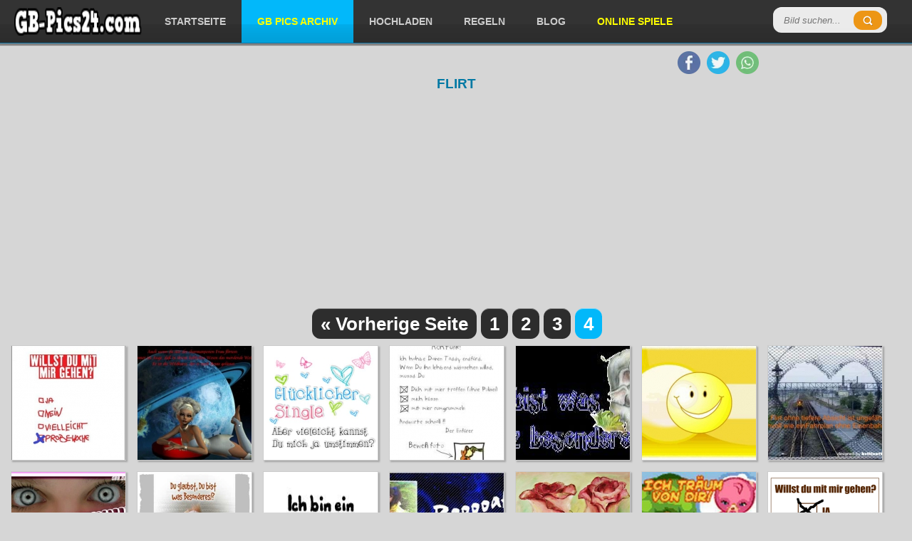

--- FILE ---
content_type: text/html; charset=utf-8
request_url: https://gb-pics24.com/kategorie/10/seite/4/
body_size: 2751
content:

		<!DOCTYPE html>
		<html lang="de">
		<head>
		<meta http-equiv="content-type" content="text/html; charset=utf-8" />
		<meta name="viewport" content="width=device-width; initial-scale=1.0">
		<title>Flirt - Kostenlose Gästebuchbilder</title>
		<meta name="description" content="Kostenlose Gästebuchbilder, f&uuml;r das Thema Flirt" />
		<meta name="robots" content="index,follow" />
		
		<link rel="canonical" href="https://gb-pics24.com/kategorie/10/seite/4/">
		
		<meta property="og:description" content="Kostenlose Gästebuchbilder, f&uuml;r das Thema Flirt" /><link href="https://gb-pics24.com/data/style.css?v=6" rel="stylesheet" />

<script src="https://cdnjs.cloudflare.com/ajax/libs/jquery/3.7.1/jquery.min.js"></script>
<script defer src="https://cdnjs.cloudflare.com/ajax/libs/SlickNav/1.0.8/jquery.slicknav.min.js"></script>
<script defer src="https://cdnjs.cloudflare.com/ajax/libs/tooltipster/3.3.0/js/jquery.tooltipster.min.js"></script>
<script defer src="https://gb-pics24.com/data/default.js?v=6"></script>

<link href="https://gb-pics24.com/favicon.ico" rel="shortcut icon" />


<script async src="https://pagead2.googlesyndication.com/pagead/js/adsbygoogle.js?client=ca-pub-0121729069997529" crossorigin="anonymous"></script><script async src="https://fundingchoicesmessages.google.com/i/pub-0121729069997529?ers=1"></script><script>(function() {function signalGooglefcPresent() {if (!window.frames['googlefcPresent']) {if (document.body) {const iframe = document.createElement('iframe'); iframe.style = 'width: 0; height: 0; border: none; z-index: -1000; left: -1000px; top: -1000px;'; iframe.style.display = 'none'; iframe.name = 'googlefcPresent'; document.body.appendChild(iframe);} else {setTimeout(signalGooglefcPresent, 0);}}}signalGooglefcPresent();})();</script>

</head>
<body>

<header id="header">
	<div style="padding: 0 20px">
	
		<div class="logo">
			<a href="https://gb-pics24.com/"><img src="https://gb-pics24.com/data/logo.webp" width="179" height="40" alt="GB-Pics24.com" /></a>
		</div>
		
		
		<div class="header-search">
		  <form method="get" id="searchform" action="https://gb-pics24.com/search.php">
			<input type="submit" class="submitbttn" value="" />
			<input type="search" placeholder="Bild suchen..." name="q" class="text" />
		  </form>
		</div>
		
		<div class="menu">
			<ul>
				<li><a href="https://gb-pics24.com/" title="Startseite">Startseite</a></li>
				<li><a href="https://gb-pics24.com/gb-pics/" title="GB Pics Archiv" style="color:yellow" class="active">GB Pics Archiv</a></li>
				<li><a href="https://gb-pics24.com/hochladen/" title="Hochladen">Hochladen</a></li>
				<li><a href="https://gb-pics24.com/regeln/" title="Regeln">Regeln</a></li>
				<li><a href="https://gb-pics24.com/news/" title="Blog">Blog</a></li>
				<li><a href="https://onlinespiele.to/" title="Online Spiele" target="_blank" style="color:yellow">Online Spiele</a></li>
			</ul>
		</div>


		
		<div class="header-social">
			<ul>
				<li><a href="https://www.facebook.com/sharer/sharer.php?u=https%3A%2F%2Fgb-pics24.com%2F" target="_blank" title="Facebook"><img src="https://gb-pics24.com/data/facebook.webp" width="32" height="32" alt="Facebook" /></a></li>
				<li><a href="https://twitter.com/intent/tweet?text=%C3%9Cber%2010.000%20Kostenlose%20G%C3%A4stebuchbilder%20-%20GB%20Bilder%20-%20Facebook%20Bilder%3A%20https%3A%2F%2Fgb-pics24.com%2F" target="_blank" title="Twitter"><img src="https://gb-pics24.com/data/twitter.webp" width="32" height="32" alt="Twitter" /></a></li>
				<li><a href="https://api.whatsapp.com/send?text=%C3%9Cber%2010.000%20Kostenlose%20G%C3%A4stebuchbilder%20-%20GB%20Bilder%20-%20Facebook%20Bilder%3A%20https%3A%2F%2Fgb-pics24.com%2F" target="_blank" title="WhatsApp"><img src="https://gb-pics24.com/data/whatsapp.webp" width="32" height="32" alt="WhatsApp" /></a></li>
			</ul>
		</div>	

	</div>
</header>
		<section id="images">
		<h1>Flirt</h1><div style="padding:5px 0 5px 0;text-align:center">
<script async src="https://pagead2.googlesyndication.com/pagead/js/adsbygoogle.js?client=ca-pub-0121729069997529"
     crossorigin="anonymous"></script>
<!-- gb-pics24.com responsive main v3 -->
<ins class="adsbygoogle"
     style="display:block"
     data-ad-client="ca-pub-0121729069997529"
     data-ad-slot="2360565509"
     data-ad-format="auto"
     data-full-width-responsive="true"></ins>
<script>
     (adsbygoogle = window.adsbygoogle || []).push({});
</script>
</div><nav class="page_nav">
<a href="https://gb-pics24.com/kategorie/10/seite/3/">&laquo; Vorherige Seite</a>
<a href="https://gb-pics24.com/kategorie/10/seite/1/">1</a>
<a href="https://gb-pics24.com/kategorie/10/seite/2/">2</a>
<a href="https://gb-pics24.com/kategorie/10/seite/3/">3</a>
<a href="https://gb-pics24.com/kategorie/10/seite/4/" class="current">4</a>
</nav>
<div class="images">
						<a href="https://gb-pics24.com/view/30411/">
							<img src="https://gb-pics24.com/gbpics/thumbnails/willst-du--30411.jpg" width="160" height="160" alt="willst du ....." />
							<div class="imagetitle">willst du .....</div>
							<div class="imageplay">Ansehen</div>
						</a>
					</div><div class="images">
						<a href="https://gb-pics24.com/view/17520/">
							<img src="https://gb-pics24.com/gbpics/thumbnails/flirten-17520.jpg" width="160" height="160" alt="Flirten" />
							<div class="imagetitle">Flirten</div>
							<div class="imageplay">Ansehen</div>
						</a>
					</div><div class="images">
						<a href="https://gb-pics24.com/view/29634/">
							<img src="https://gb-pics24.com/gbpics/thumbnails/singel-29634.png" width="160" height="160" alt="singel" />
							<div class="imagetitle">singel</div>
							<div class="imageplay">Ansehen</div>
						</a>
					</div><div class="images">
						<a href="https://gb-pics24.com/view/24721/">
							<img src="https://gb-pics24.com/gbpics/thumbnails/teddy-24721.jpg" width="160" height="160" alt="teddy" />
							<div class="imagetitle">teddy</div>
							<div class="imageplay">Ansehen</div>
						</a>
					</div><div class="images">
						<a href="https://gb-pics24.com/view/1677/">
							<img src="https://gb-pics24.com/gbpics/thumbnails/du-bist-was-ganz-besonderes-1677.jpg" width="160" height="160" alt="du bist was ganz besonderes" />
							<div class="imagetitle">du bist was ganz besonderes</div>
							<div class="imageplay">Ansehen</div>
						</a>
					</div><div class="images">
						<a href="https://gb-pics24.com/view/510/">
							<img src="https://gb-pics24.com/gbpics/thumbnails/knuddeln-510.jpg" width="160" height="160" alt="knuddeln" />
							<div class="imagetitle">knuddeln</div>
							<div class="imageplay">Ansehen</div>
						</a>
					</div><div class="images">
						<a href="https://gb-pics24.com/view/25383/">
							<img loading="lazy" src="https://gb-pics24.com/gbpics/thumbnails/flirt-25383.jpg" width="160" height="160" alt="Flirt" />
							<div class="imagetitle">Flirt</div>
							<div class="imageplay">Ansehen</div>
						</a>
					</div><div class="images">
						<a href="https://gb-pics24.com/view/9319/">
							<img loading="lazy" src="https://gb-pics24.com/gbpics/thumbnails/booooohr-9319.jpg" width="160" height="160" alt="Booooohr" />
							<div class="imagetitle">Booooohr</div>
							<div class="imageplay">Ansehen</div>
						</a>
					</div><div class="images">
						<a href="https://gb-pics24.com/view/9649/">
							<img loading="lazy" src="https://gb-pics24.com/gbpics/thumbnails/was-besonderes-9649.jpg" width="160" height="160" alt="was besonderes" />
							<div class="imagetitle">was besonderes</div>
							<div class="imageplay">Ansehen</div>
						</a>
					</div><div class="images">
						<a href="https://gb-pics24.com/view/8526/">
							<img loading="lazy" src="https://gb-pics24.com/gbpics/thumbnails/sheepworld-8526.jpg" width="160" height="160" alt="Sheepworld" />
							<div class="imagetitle">Sheepworld</div>
							<div class="imageplay">Ansehen</div>
						</a>
					</div><div class="images">
						<a href="https://gb-pics24.com/view/252/">
							<img loading="lazy" src="https://gb-pics24.com/gbpics/thumbnails/boah-du-geile-schnegge-252.jpg" width="160" height="160" alt="boah du geile schnegge" />
							<div class="imagetitle">boah du geile schnegge</div>
							<div class="imageplay">Ansehen</div>
						</a>
					</div><div class="images">
						<a href="https://gb-pics24.com/view/15120/">
							<img loading="lazy" src="https://gb-pics24.com/gbpics/thumbnails/du-und-ich-15120.jpg" width="160" height="160" alt="du und ich.." />
							<div class="imagetitle">du und ich..</div>
							<div class="imageplay">Ansehen</div>
						</a>
					</div><div class="images">
						<a href="https://gb-pics24.com/view/17803/">
							<img loading="lazy" src="https://gb-pics24.com/gbpics/thumbnails/traeum-von-dir-17803.jpg" width="160" height="160" alt="tr&auml;um von dir" />
							<div class="imagetitle">tr&auml;um von dir</div>
							<div class="imageplay">Ansehen</div>
						</a>
					</div><div class="images">
						<a href="https://gb-pics24.com/view/11111/">
							<img loading="lazy" src="https://gb-pics24.com/gbpics/thumbnails/ja-und-nein-11111.png" width="160" height="160" alt="ja und nein" />
							<div class="imagetitle">ja und nein</div>
							<div class="imageplay">Ansehen</div>
						</a>
					</div><div class="images">
						<a href="https://gb-pics24.com/view/9398/">
							<img loading="lazy" src="https://gb-pics24.com/gbpics/thumbnails/sweet-9398.jpg" width="160" height="160" alt="SWEET" />
							<div class="imagetitle">SWEET</div>
							<div class="imageplay">Ansehen</div>
						</a>
					</div><div class="images">
						<a href="https://gb-pics24.com/view/11034/">
							<img loading="lazy" src="https://gb-pics24.com/gbpics/thumbnails/lay-your-hands-on-me-11034.jpg" width="160" height="160" alt="lay your hands on me" />
							<div class="imagetitle">lay your hands on me</div>
							<div class="imageplay">Ansehen</div>
						</a>
					</div><div class="images">
						<a href="https://gb-pics24.com/view/3854/">
							<img loading="lazy" src="https://gb-pics24.com/gbpics/thumbnails/cd-3854.jpg" width="160" height="160" alt="c+d" />
							<div class="imagetitle">c+d</div>
							<div class="imageplay">Ansehen</div>
						</a>
					</div><div class="images">
						<a href="https://gb-pics24.com/view/21201/">
							<img loading="lazy" src="https://gb-pics24.com/gbpics/thumbnails/amor-21201.gif" width="160" height="160" alt="amor" />
							<div class="imagetitle">amor</div>
							<div class="imageplay">Ansehen</div>
						</a>
					</div><div class="images">
						<a href="https://gb-pics24.com/view/30324/">
							<img loading="lazy" src="https://gb-pics24.com/gbpics/thumbnails/gr-x3-30324.gif" width="160" height="160" alt="Gr x3" />
							<div class="imagetitle">Gr x3</div>
							<div class="imageplay">Ansehen</div>
						</a>
					</div></section>
		<div style="clear:left"></div>
		
		
		
		<div style="padding:5px 0 5px 0;text-align:center">
<script async src="https://pagead2.googlesyndication.com/pagead/js/adsbygoogle.js?client=ca-pub-0121729069997529"
     crossorigin="anonymous"></script>
<!-- gb-pics24.com responsive bottom v3 -->
<ins class="adsbygoogle"
     style="display:block"
     data-ad-client="ca-pub-0121729069997529"
     data-ad-slot="6790765103"
     data-ad-format="auto"></ins>
<script>
     (adsbygoogle = window.adsbygoogle || []).push({});
</script>
		</div>
		
		
		<nav class="page_nav">
<a href="https://gb-pics24.com/kategorie/10/seite/3/">&laquo; Vorherige Seite</a>
<a href="https://gb-pics24.com/kategorie/10/seite/1/">1</a>
<a href="https://gb-pics24.com/kategorie/10/seite/2/">2</a>
<a href="https://gb-pics24.com/kategorie/10/seite/3/">3</a>
<a href="https://gb-pics24.com/kategorie/10/seite/4/" class="current">4</a>
</nav>
<br /><footer id="footer">
	<span>&copy; 2026 GB-Pics24.com - <a href="https://gb-pics24.com/kontakt/">Impressum</a></span>
	
	<div class="right">
		<div class="menu-footer">
			<ul>
				<li><a href="https://gb-pics24.com/" title="Startseite">Startseite</a></li>
				<li><a href="https://gb-pics24.com/gb-pics/" title="GB Pics Archiv">GB Pics Archiv</a></li>
				<li><a href="https://gb-pics24.com/kategorie/17/seite/1/" title="Grüße">Grüße</a></li>
				<li><a href="https://gb-pics24.com/kategorie/37/seite/1/" title="Wochentage">Wochentage</a></li>
				<li><a href="https://gb-pics24.com/kategorie/39/seite/1/" title="Blumen">Blumen</a></li>
				<li><a href="https://gb-pics24.com/kategorie/38/seite/1/" title="Hallo">Hallo</a></li>	
				<li><a href="https://gb-pics24.com/kategorie/23/seite/1/" title="Kisses">Kisses</a></li>
				<li><a href="https://gb-pics24.com/kategorie/11/seite/1/" title="Liebe">Liebe</a></li>
				<li><a href="https://gb-pics24.com/kategorie/18/seite/1/" title="Herzen">Herzen</a></li>
				<li><a href="https://gb-pics24.com/kategorie/26/seite/1/" title="Miss you">Miss you</a></li>
			</ul>
		</div>
	</div>
</footer>

<!-- Google tag (gtag.js) -->
<script async src="https://www.googletagmanager.com/gtag/js?id=G-X29CFE0124"></script>
<script>
  window.dataLayer = window.dataLayer || [];
  function gtag(){dataLayer.push(arguments);}
  gtag('js', new Date());

  gtag('config', 'G-X29CFE0124');
</script>

<script defer src="https://static.cloudflareinsights.com/beacon.min.js/vcd15cbe7772f49c399c6a5babf22c1241717689176015" integrity="sha512-ZpsOmlRQV6y907TI0dKBHq9Md29nnaEIPlkf84rnaERnq6zvWvPUqr2ft8M1aS28oN72PdrCzSjY4U6VaAw1EQ==" data-cf-beacon='{"version":"2024.11.0","token":"312176f518cf47078e84c8544f2c9a57","r":1,"server_timing":{"name":{"cfCacheStatus":true,"cfEdge":true,"cfExtPri":true,"cfL4":true,"cfOrigin":true,"cfSpeedBrain":true},"location_startswith":null}}' crossorigin="anonymous"></script>
</body>
</html>

--- FILE ---
content_type: text/html; charset=utf-8
request_url: https://www.google.com/recaptcha/api2/aframe
body_size: 266
content:
<!DOCTYPE HTML><html><head><meta http-equiv="content-type" content="text/html; charset=UTF-8"></head><body><script nonce="k2lybcWRLhSWM81blpLxXw">/** Anti-fraud and anti-abuse applications only. See google.com/recaptcha */ try{var clients={'sodar':'https://pagead2.googlesyndication.com/pagead/sodar?'};window.addEventListener("message",function(a){try{if(a.source===window.parent){var b=JSON.parse(a.data);var c=clients[b['id']];if(c){var d=document.createElement('img');d.src=c+b['params']+'&rc='+(localStorage.getItem("rc::a")?sessionStorage.getItem("rc::b"):"");window.document.body.appendChild(d);sessionStorage.setItem("rc::e",parseInt(sessionStorage.getItem("rc::e")||0)+1);localStorage.setItem("rc::h",'1769380811172');}}}catch(b){}});window.parent.postMessage("_grecaptcha_ready", "*");}catch(b){}</script></body></html>

--- FILE ---
content_type: application/javascript; charset=utf-8
request_url: https://fundingchoicesmessages.google.com/f/AGSKWxUv-U7cpCk90mgvPpfgMcDLkHV-ZM4o3ODCRMEeHbx1I99pVgTuzV4jImaq5K4AHAOvWDocG80cvFX6Gc-1vziAQndArhgYpdnzB0wFFuoGMMOsppVItzB2As2tNRd2K3ufdfGO2fDA1_h5PQPweebIUvsVpvnhSLIjeF1hZlZAA-7VKkaLPgUvKGXR/_/NativeAdManager./bundle/ads./front/ads-/480x60-/oas-config.
body_size: -1289
content:
window['3579fdd4-6100-40ec-bbc9-00bdf8260dc2'] = true;